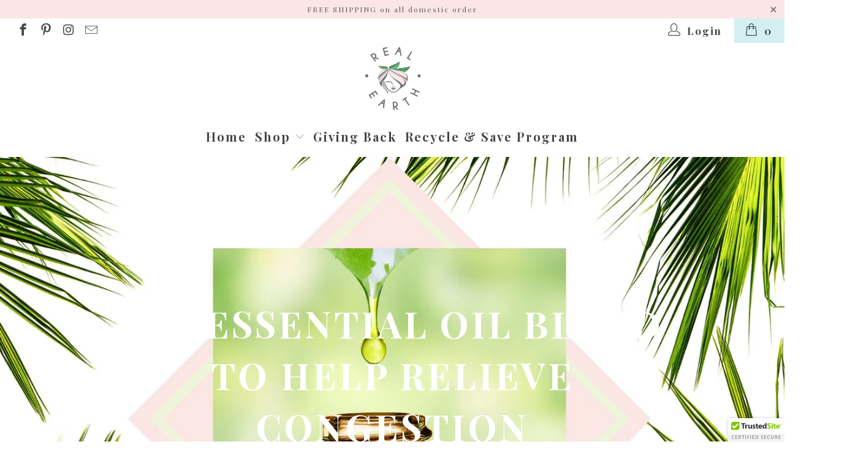

--- FILE ---
content_type: text/javascript
request_url: https://cdn.shopify.com/s/files/1/1323/8273/t/39/assets/clever_adwords_global_tag.js?shop=myrealearth-2.myshopify.com
body_size: -556
content:
$.getScript('https://www.googletagmanager.com/gtag/js?id=AW-693740225', function(){


  window.dataLayer = window.dataLayer || [];
  function gtag(){dataLayer.push(arguments);}
  gtag('js', new Date());

  gtag('config', 'AW-693740225');

});